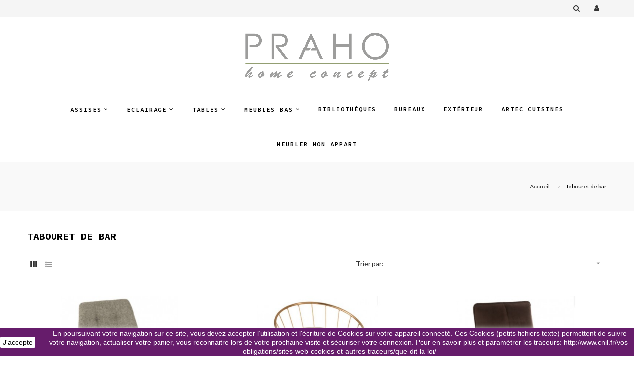

--- FILE ---
content_type: text/html; charset=utf-8
request_url: https://praho.com/36-tabouret-de-bar
body_size: 13808
content:
<!doctype html>
<html lang="fr"  class="default" >

  <head>
    
      
  <meta charset="utf-8">


  <meta http-equiv="x-ua-compatible" content="ie=edge">



  <title>Tabouret de bar </title>
  <meta name="description" content="">
  <meta name="keywords" content="">
        <link rel="canonical" href="https://praho.com/36-tabouret-de-bar">
    
                  <link rel="alternate" href="https://praho.com/36-tabouret-de-bar" hreflang="fr">
        



  <meta name="viewport" content="width=device-width, initial-scale=1">



  <link rel="icon" type="image/vnd.microsoft.icon" href="/img/favicon.ico?1757515247">
  <link rel="shortcut icon" type="image/x-icon" href="/img/favicon.ico?1757515247">


  

    <link rel="stylesheet" href="https://praho.com/themes/at_homedecor/assets/cache/theme-1b93a971.css" type="text/css" media="all">



    


  

  <script type="text/javascript">
        var LEO_COOKIE_THEME = "AT_HOMEDECOR_PANEL_CONFIG";
        var add_cart_error = "An error occurred while processing your request. Please try again";
        var buttonwishlist_title_add = "Liste de souhaits";
        var buttonwishlist_title_remove = "Supprimer du panier";
        var cancel_rating_txt = "Cancel Rating";
        var disable_review_form_txt = "existe pas un crit\u00e8re d'\u00e9valuation pour ce produit ou cette langue";
        var enable_flycart_effect = 0;
        var enable_notification = 1;
        var isLogged = false;
        var leo_push = 0;
        var leo_token = "a2fc53369de58d6180f3b698b5b698bd";
        var lf_is_gen_rtl = false;
        var lql_ajax_url = "https:\/\/praho.com\/module\/leoquicklogin\/leocustomer";
        var lql_is_gen_rtl = false;
        var lql_module_dir = "\/modules\/leoquicklogin\/";
        var lql_myaccount_url = "https:\/\/praho.com\/mon-compte";
        var lql_redirect = "0";
        var prestashop = {"cart":{"products":[],"totals":{"total":{"type":"total","label":"Total","amount":0,"value":"0,00\u00a0\u20ac"},"total_including_tax":{"type":"total","label":"Total TTC","amount":0,"value":"0,00\u00a0\u20ac"},"total_excluding_tax":{"type":"total","label":"Total HT :","amount":0,"value":"0,00\u00a0\u20ac"}},"subtotals":{"products":{"type":"products","label":"Sous-total","amount":0,"value":"0,00\u00a0\u20ac"},"discounts":null,"shipping":{"type":"shipping","label":"Livraison","amount":0,"value":"gratuit"},"tax":{"type":"tax","label":"Taxes incluses","amount":0,"value":"0,00\u00a0\u20ac"}},"products_count":0,"summary_string":"0 articles","vouchers":{"allowed":0,"added":[]},"discounts":[],"minimalPurchase":0,"minimalPurchaseRequired":""},"currency":{"name":"euro","iso_code":"EUR","iso_code_num":"978","sign":"\u20ac"},"customer":{"lastname":null,"firstname":null,"email":null,"birthday":null,"newsletter":null,"newsletter_date_add":null,"optin":null,"website":null,"company":null,"siret":null,"ape":null,"is_logged":false,"gender":{"type":null,"name":null},"addresses":[]},"language":{"name":"Fran\u00e7ais (French)","iso_code":"fr","locale":"fr-FR","language_code":"fr","is_rtl":"0","date_format_lite":"d\/m\/Y","date_format_full":"d\/m\/Y H:i:s","id":1},"page":{"title":"","canonical":"https:\/\/praho.com\/36-tabouret-de-bar","meta":{"title":"Tabouret de bar ","description":"","keywords":"","robots":"index"},"page_name":"category","body_classes":{"lang-fr":true,"lang-rtl":false,"country-FR":true,"currency-EUR":true,"layout-full-width":true,"page-category":true,"tax-display-enabled":true,"category-id-36":true,"category-Tabouret de bar ":true,"category-id-parent-2":true,"category-depth-level-2":true},"admin_notifications":[]},"shop":{"name":"PRAHO","logo":"\/img\/praho-logo-1757515247.jpg","stores_icon":"\/img\/logo_stores.png","favicon":"\/img\/favicon.ico"},"urls":{"base_url":"https:\/\/praho.com\/","current_url":"https:\/\/praho.com\/36-tabouret-de-bar","shop_domain_url":"https:\/\/praho.com","img_ps_url":"https:\/\/praho.com\/img\/","img_cat_url":"https:\/\/praho.com\/img\/c\/","img_lang_url":"https:\/\/praho.com\/img\/l\/","img_prod_url":"https:\/\/praho.com\/img\/p\/","img_manu_url":"https:\/\/praho.com\/img\/m\/","img_sup_url":"https:\/\/praho.com\/img\/su\/","img_ship_url":"https:\/\/praho.com\/img\/s\/","img_store_url":"https:\/\/praho.com\/img\/st\/","img_col_url":"https:\/\/praho.com\/img\/co\/","img_url":"https:\/\/praho.com\/themes\/at_homedecor\/assets\/img\/","css_url":"https:\/\/praho.com\/themes\/at_homedecor\/assets\/css\/","js_url":"https:\/\/praho.com\/themes\/at_homedecor\/assets\/js\/","pic_url":"https:\/\/praho.com\/upload\/","pages":{"address":"https:\/\/praho.com\/adresse","addresses":"https:\/\/praho.com\/adresses","authentication":"https:\/\/praho.com\/connexion","cart":"https:\/\/praho.com\/panier","category":"https:\/\/praho.com\/index.php?controller=category","cms":"https:\/\/praho.com\/index.php?controller=cms","contact":"https:\/\/praho.com\/contact-praho-boutique-decoration-design-lyon","discount":"https:\/\/praho.com\/reduction","guest_tracking":"https:\/\/praho.com\/suivi-commande-invite","history":"https:\/\/praho.com\/historique-commandes","identity":"https:\/\/praho.com\/identite","index":"https:\/\/praho.com\/","my_account":"https:\/\/praho.com\/mon-compte","order_confirmation":"https:\/\/praho.com\/confirmation-commande","order_detail":"https:\/\/praho.com\/index.php?controller=order-detail","order_follow":"https:\/\/praho.com\/suivi-commande","order":"https:\/\/praho.com\/commande","order_return":"https:\/\/praho.com\/index.php?controller=order-return","order_slip":"https:\/\/praho.com\/avoirs","pagenotfound":"https:\/\/praho.com\/page-introuvable","password":"https:\/\/praho.com\/recuperation-mot-de-passe","pdf_invoice":"https:\/\/praho.com\/index.php?controller=pdf-invoice","pdf_order_return":"https:\/\/praho.com\/index.php?controller=pdf-order-return","pdf_order_slip":"https:\/\/praho.com\/index.php?controller=pdf-order-slip","prices_drop":"https:\/\/praho.com\/promotions","product":"https:\/\/praho.com\/index.php?controller=product","search":"https:\/\/praho.com\/recherche","sitemap":"https:\/\/praho.com\/sitemap","stores":"https:\/\/praho.com\/magasins","supplier":"https:\/\/praho.com\/fournisseur","register":"https:\/\/praho.com\/connexion?create_account=1","order_login":"https:\/\/praho.com\/commande?login=1"},"alternative_langs":{"fr":"https:\/\/praho.com\/36-tabouret-de-bar"},"theme_assets":"\/themes\/at_homedecor\/assets\/","actions":{"logout":"https:\/\/praho.com\/?mylogout="},"no_picture_image":{"bySize":{"small_default":{"url":"https:\/\/praho.com\/img\/p\/fr-default-small_default.jpg","width":100,"height":100},"cart_default":{"url":"https:\/\/praho.com\/img\/p\/fr-default-cart_default.jpg","width":125,"height":125},"medium_default":{"url":"https:\/\/praho.com\/img\/p\/fr-default-medium_default.jpg","width":400,"height":400},"home_default":{"url":"https:\/\/praho.com\/img\/p\/fr-default-home_default.jpg","width":500,"height":500},"large_default":{"url":"https:\/\/praho.com\/img\/p\/fr-default-large_default.jpg","width":750,"height":750}},"small":{"url":"https:\/\/praho.com\/img\/p\/fr-default-small_default.jpg","width":100,"height":100},"medium":{"url":"https:\/\/praho.com\/img\/p\/fr-default-medium_default.jpg","width":400,"height":400},"large":{"url":"https:\/\/praho.com\/img\/p\/fr-default-large_default.jpg","width":750,"height":750},"legend":""}},"configuration":{"display_taxes_label":true,"is_catalog":true,"show_prices":true,"opt_in":{"partner":false},"quantity_discount":{"type":"discount","label":"Remise"},"voucher_enabled":0,"return_enabled":0},"field_required":[],"breadcrumb":{"links":[{"title":"Accueil","url":"https:\/\/praho.com\/"},{"title":"Tabouret de bar ","url":"https:\/\/praho.com\/36-tabouret-de-bar"}],"count":2},"link":{"protocol_link":"https:\/\/","protocol_content":"https:\/\/"},"time":1769766834,"static_token":"a2fc53369de58d6180f3b698b5b698bd","token":"f70e62640940f6946003101a85042c2c"};
        var psemailsubscription_subscription = "https:\/\/praho.com\/module\/ps_emailsubscription\/subscription";
        var psr_icon_color = "#F19D76";
        var review_error = "An error occurred while processing your request. Please try again";
        var show_popup = 1;
        var type_flycart_effect = "fade";
        var wishlist_add = "Le produit a \u00e9t\u00e9 ajout\u00e9 \u00e0 votre liste";
        var wishlist_cancel_txt = "Annuler";
        var wishlist_confirm_del_txt = "Supprimer l'\u00e9l\u00e9ment s\u00e9lectionn\u00e9?";
        var wishlist_del_default_txt = "Impossible de supprimer par d\u00e9faut liste";
        var wishlist_email_txt = "E-mail";
        var wishlist_loggin_required = "Vous devez \u00eatre connect\u00e9 pour g\u00e9rer votre liste";
        var wishlist_ok_txt = "D'accord";
        var wishlist_quantity_required = "Vous devez saisir une quantit\u00e9";
        var wishlist_remove = "Le produit a \u00e9t\u00e9 retir\u00e9 de votre liste";
        var wishlist_reset_txt = "R\u00e9initialiser";
        var wishlist_send_txt = "Envoyer";
        var wishlist_send_wishlist_txt = "Envoyer liste";
        var wishlist_url = "https:\/\/praho.com\/module\/leofeature\/mywishlist";
        var wishlist_viewwishlist = "Voir votre liste";
      </script>
<script type="text/javascript">
	var choosefile_text = "Choisir le fichier";
	var turnoff_popup_text = "Ne pas afficher ce popup à nouveau";
	
	var size_item_quickview = 82;
	var style_scroll_quickview = 'vertical';
	
	var size_item_page = 113;
	var style_scroll_page = 'horizontal';
	
	var size_item_quickview_attr = 101;	
	var style_scroll_quickview_attr = 'vertical';
	
	var size_item_popup = 160;
	var style_scroll_popup = 'vertical';
</script>


  <!-- @file modules\appagebuilder\views\templates\hook\header -->

<script>
    /**
     * List functions will run when document.ready()
     */
    var ap_list_functions = [];
    /**
     * List functions will run when window.load()
     */
    var ap_list_functions_loaded = [];

    /**
     * List functions will run when document.ready() for theme
     */
    
    var products_list_functions = [];
</script>


<script type='text/javascript'>
    var leoOption = {
        category_qty:1,
        product_list_image:1,
        product_one_img:1,
        productCdown: 1,
        productColor: 0,
        homeWidth: 500,
        homeheight: 500,
	}

    ap_list_functions.push(function(){
        if (typeof $.LeoCustomAjax !== "undefined" && $.isFunction($.LeoCustomAjax)) {
            var leoCustomAjax = new $.LeoCustomAjax();
            leoCustomAjax.processAjax();
        }
    });
</script>
<script type="text/javascript">
	
	var FancyboxI18nClose = "Fermer";
	var FancyboxI18nNext = "Prochain";
	var FancyboxI18nPrev = "précédent";
	var current_link = "http://praho.com/";		
	var currentURL = window.location;
	currentURL = String(currentURL);
	currentURL = currentURL.replace("https://","").replace("http://","").replace("www.","").replace( /#\w*/, "" );
	current_link = current_link.replace("https://","").replace("http://","").replace("www.","");
	var text_warning_select_txt = "S'il vous plaît sélectionner un pour supprimer?";
	var text_confirm_remove_txt = "Etes-vous sûr de retirer de pied de page?";
	var close_bt_txt = "Fermer";
	var list_menu = [];
	var list_menu_tmp = {};
	var list_tab = [];
	var isHomeMenu = 0;
	
</script>  <script async src="https://www.googletagmanager.com/gtag/js?id=G-02P331S97J"></script>
  <script>
    window.dataLayer = window.dataLayer || [];
    function gtag(){dataLayer.push(arguments);}
    gtag('js', new Date());
    gtag(
      'config',
      'G-02P331S97J',
      {
        'debug_mode':false
        , 'anonymize_ip': true                      }
    );
  </script>

 <script type="text/javascript">
          document.addEventListener('DOMContentLoaded', function() {
        $('article[data-id-product="269"] a.quick-view').on(
                "click",
                function() {
                    gtag("event", "select_item", {"send_to":"G-02P331S97J","items":{"item_id":269,"item_name":"Bibliothèque Arundel","quantity":1,"price":349,"currency":"EUR","index":0,"item_brand":"","item_category":"accueil","item_list_id":"category","item_variant":""}})
                });$('article[data-id-product="333"] a.quick-view').on(
                "click",
                function() {
                    gtag("event", "select_item", {"send_to":"G-02P331S97J","items":{"item_id":333,"item_name":"Table de chevet Balia","quantity":1,"price":219,"currency":"EUR","index":1,"item_brand":"","item_category":"accueil","item_list_id":"category","item_variant":""}})
                });$('article[data-id-product="340"] a.quick-view').on(
                "click",
                function() {
                    gtag("event", "select_item", {"send_to":"G-02P331S97J","items":{"item_id":340,"item_name":"Table de repas extensible Atminda","quantity":1,"price":1420,"currency":"EUR","index":2,"item_brand":"","item_category":"accueil","item_list_id":"category","item_variant":""}})
                });$('article[data-id-product="904"] a.quick-view').on(
                "click",
                function() {
                    gtag("event", "select_item", {"send_to":"G-02P331S97J","items":{"item_id":904,"item_name":"Meuble TV Uxia","quantity":1,"price":739,"currency":"EUR","index":3,"item_brand":"","item_category":"accueil","item_list_id":"category","item_variant":""}})
                });$('article[data-id-product="905"] a.quick-view').on(
                "click",
                function() {
                    gtag("event", "select_item", {"send_to":"G-02P331S97J","items":{"item_id":905,"item_name":"Suspension Mahala","quantity":1,"price":159,"currency":"EUR","index":4,"item_brand":"","item_category":"accueil","item_list_id":"category","item_variant":""}})
                });$('article[data-id-product="907"] a.quick-view').on(
                "click",
                function() {
                    gtag("event", "select_item", {"send_to":"G-02P331S97J","items":{"item_id":907,"item_name":"Console Alaia","quantity":1,"price":315,"currency":"EUR","index":5,"item_brand":"","item_category":"accueil","item_list_id":"category","item_variant":""}})
                });$('article[data-id-product="908"] a.quick-view').on(
                "click",
                function() {
                    gtag("event", "select_item", {"send_to":"G-02P331S97J","items":{"item_id":908,"item_name":"Table basse Alaia","quantity":1,"price":369,"currency":"EUR","index":6,"item_brand":"","item_category":"accueil","item_list_id":"category","item_variant":""}})
                });$('article[data-id-product="909"] a.quick-view').on(
                "click",
                function() {
                    gtag("event", "select_item", {"send_to":"G-02P331S97J","items":{"item_id":909,"item_name":"Table basse winston","quantity":1,"price":239,"currency":"EUR","index":7,"item_brand":"","item_category":"accueil","item_list_id":"category","item_variant":""}})
                });
      });
    </script>




    
  </head>

  <body id="category" class="lang-fr country-fr currency-eur layout-full-width page-category tax-display-enabled category-id-36 category-tabouret-de-bar- category-id-parent-2 category-depth-level-2 fullwidth">

    
      
    

    <main id="page">
      
              
      <header id="header">
        <div class="header-container">
          
             <script

id="partoo-messaging-widget"

type="module"

src="https://cdn.partoo.co/widget/prod/latest.js"

data-token="5b2c025d-8038-4278-81b5-9e733e40217d"

data-icon="message_logo_icon"

data-color="#0085f2"

data-policy-url="https://app.partoo.co/privacy/messaging/b489f883-c604-4477-a9fc-4e70738f69a2?lang=fr"

data-country="FR"

></script>


  <div class="header-banner">
          <div class="container">
              <div class="inner"></div>
          </div>
        </div>



  <nav class="header-nav">
    <div class="topnav">
              <div class="inner"></div>
          </div>
    <div class="bottomnav">
              <div class="inner"><!-- @file modules\appagebuilder\views\templates\hook\ApRow -->
<div class="wrapper" style="background: #f5f5f5 no-repeat"     >
	                     <div class="container">
    <div        class="row box-navh2 ApRow  has-bg bg-fullwidth-container"
	                        style=""        >
                                            <!-- @file modules\appagebuilder\views\templates\hook\ApColumn -->
<div    class="col-xl-12 col-lg-12 col-md-12 col-sm-12 col-xs-12 col-sp-12 col-info position-static ApColumn "
	    >
                    <!-- @file modules\appagebuilder\views\templates\hook\ApModule -->
<!-- @file modules\appagebuilder\views\templates\hook\ApModule -->
<!-- @file modules\appagebuilder\views\templates\hook\ApModule -->
<!-- @file modules\appagebuilder\views\templates\hook\ApModule -->
<div class="userinfo-selector dropdown js-dropdown popup-over">
  <a href="javascript:void(0)" data-toggle="dropdown" class="popup-title" title="Compte">
    <i class="fa fa-user"></i>
    <span class="block">
      Compte
    </span>
 </a>
  <ul class="popup-content dropdown-menu user-info">
          <li>
        <a
          class="signin leo-quicklogin"
          data-enable-sociallogin="enable"
          data-type="popup"
          data-layout="login"
          href="javascript:void(0)"
          title="Connectez-vous à votre compte client"
          rel="nofollow"
        >
          <i class="fa fa-sign-in"></i>
          <span>Se connecter</span>
        </a>
      </li>
    
    <li>
      <a
        class="myacount"
        href="https://praho.com/mon-compte"
        title="Mon compte"
        rel="nofollow"
      >
        <i class="fa fa-user"></i>
        <span>Mon compte</span>
      </a>
    </li>
	
	  <li>
      <a
        class="ap-btn-wishlist"
        href="//praho.com/module/leofeature/mywishlist"
        title="Liste de souhaits"
        rel="nofollow"
      >
        <i class="fa fa-heart"></i>
        <span>Liste de souhaits</span>
		(<span class="ap-total-wishlist ap-total"></span>)
      </a>
    </li>
	
  </ul>
</div><!-- @file modules\appagebuilder\views\templates\hook\ApModule -->
<!-- Block search module TOP -->
<div id="search_widget" class="search-widget js-dropdown popup-over" data-search-controller-url="//praho.com/recherche"> 
	<a href="javascript:void(0)" data-toggle="dropdown" class="popup-title">
    	<i class="fa fa-search"></i>
    	<span class="block">
    	Chercher
    	</span>
	</a>
	<form method="get" action="//praho.com/recherche" class="popup-content dropdown-menu" id="search_form">
		<div class="search-inner">
			<input type="hidden" name="controller" value="search">
			<input type="text" name="s" value="" placeholder="Chercher" aria-label="Chercher">
			<button type="submit">
				<i class="fa fa-search"></i>
			</button>
		</div>
	</form>
</div>
<!-- /Block search module TOP -->

    </div>            </div>
</div>
</div>
    </div>
          </div>
  </nav>



  <div class="header-top">
          <div class="inner"><!-- @file modules\appagebuilder\views\templates\hook\ApRow -->
<div class="wrapper"      >
	 <div class="container">
    <div        class="row box-toph2 ApRow  has-bg bg-boxed"
	        data-bg=" no-repeat"                style="background: no-repeat;"        >
                                            <!-- @file modules\appagebuilder\views\templates\hook\ApColumn -->
<div    class="col-xl-12 col-lg-12 col-md-12 col-sm-12 col-xs-12 col-sp-12 col-logo ApColumn "
	    >
                    <!-- @file modules\appagebuilder\views\templates\hook\ApGenCode -->

	<div class="h-logo">    <a href="https://praho.com/">        <img class="img-fluid" src="/img/praho-logo-1757515247.jpg" alt="PRAHO">    </a></div>

    </div><!-- @file modules\appagebuilder\views\templates\hook\ApColumn -->
<div    class="col-xl-12 col-lg-12 col-md-12 col-sm-12 col-xs-12 col-sp-12 col-menu ApColumn "
	    >
                    <!-- @file modules\appagebuilder\views\templates\hook\ApSlideShow -->
<div id="memgamenu-form_9184166521380958" class="ApMegamenu">
				<nav data-megamenu-id="9184166521380958" class="leo-megamenu cavas_menu navbar navbar-default enable-canvas " role="navigation">
			<!-- Brand and toggle get grouped for better mobile display -->
			<div class="navbar-header">
				<button type="button" class="navbar-toggler hidden-lg-up" data-toggle="collapse" data-target=".megamenu-off-canvas-9184166521380958">
					<span class="sr-only">Basculer la navigation</span>
					&#9776;
					<!--
					<span class="icon-bar"></span>
					<span class="icon-bar"></span>
					<span class="icon-bar"></span>
					-->
				</button>
			</div>
			<!-- Collect the nav links, forms, and other content for toggling -->
						<div class="leo-top-menu collapse navbar-toggleable-md megamenu-off-canvas megamenu-off-canvas-9184166521380958"><ul class="nav navbar-nav megamenu horizontal"><li class="nav-item parent dropdown    " ><a class="nav-link dropdown-toggle has-category" data-toggle="dropdown" href="https://praho.com/13-chaises" target="_self"><span class="menu-title">Assises</span></a><b class="caret"></b><div class="dropdown-menu level1"  ><div class="dropdown-menu-inner"><div class="row"><div class="col-sm-12 mega-col" data-colwidth="12" data-type="menu" ><div class="inner"><ul><li class="nav-item   " ><a class="nav-link" href="https://praho.com/10-canapes" target="_self"><span class="menu-title">Canapés</span></a></li><li class="nav-item   " ><a class="nav-link" href="https://praho.com/13-chaises" target="_self"><span class="menu-title">Chaises</span></a></li><li class="nav-item   " ><a class="nav-link" href="https://praho.com/15-fauteils" target="_self"><span class="menu-title">Fauteuils</span></a></li><li class="nav-item   " ><a class="nav-link" href="https://praho.com/36-tabouret-bar" target="_self"><span class="menu-title">Tabouret de bar </span></a></li></ul></div></div></div></div></div></li><li class="nav-item parent dropdown    " ><a class="nav-link dropdown-toggle has-category" data-toggle="dropdown" href="https://praho.com/17-lampadaires" target="_self"><span class="menu-title">Eclairage</span></a><b class="caret"></b><div class="dropdown-menu level1"  ><div class="dropdown-menu-inner"><div class="row"><div class="col-sm-12 mega-col" data-colwidth="12" data-type="menu" ><div class="inner"><ul><li class="nav-item   " ><a class="nav-link" href="https://praho.com/21-suspensions" target="_self"><span class="menu-title">Suspensions</span></a></li><li class="nav-item   " ><a class="nav-link" href="https://praho.com/17-lampadaires" target="_self"><span class="menu-title">Lampadaires</span></a></li></ul></div></div></div></div></div></li><li class="nav-item parent dropdown    " ><a class="nav-link dropdown-toggle has-category" data-toggle="dropdown" href="https://praho.com/30-tables" target="_self"><span class="menu-title">Tables</span></a><b class="caret"></b><div class="dropdown-menu level1"  ><div class="dropdown-menu-inner"><div class="row"><div class="col-sm-12 mega-col" data-colwidth="12" data-type="menu" ><div class="inner"><ul><li class="nav-item   " ><a class="nav-link" href="https://praho.com/11-tables-salle-manger" target="_self"><span class="menu-title">Tables de salle à manger</span></a></li><li class="nav-item   " ><a class="nav-link" href="https://praho.com/29-tables-basses" target="_self"><span class="menu-title">Tables basses</span></a></li><li class="nav-item   " ><a class="nav-link" href="http://praho.com/31-table-de-chevet" target="_self"><span class="menu-title">Tables de chevet</span></a></li></ul></div></div></div></div></div></li><li class="nav-item parent dropdown    " ><a class="nav-link dropdown-toggle has-category" data-toggle="dropdown" href="https://praho.com/14-consoles" target="_self"><span class="menu-title">Meubles bas</span></a><b class="caret"></b><div class="dropdown-menu level1"  ><div class="dropdown-menu-inner"><div class="row"><div class="col-sm-12 mega-col" data-colwidth="12" data-type="menu" ><div class="inner"><ul><li class="nav-item   " ><a class="nav-link" href="https://praho.com/14-consoles" target="_self"><span class="menu-title">Consoles</span></a></li><li class="nav-item   " ><a class="nav-link" href="https://praho.com/12-buffets" target="_self"><span class="menu-title">Buffets</span></a></li><li class="nav-item   " ><a class="nav-link" href="https://praho.com/16-commodes" target="_self"><span class="menu-title">Commodes</span></a></li><li class="nav-item   " ><a class="nav-link" href="https://praho.com/18-meubles-tv" target="_self"><span class="menu-title">Meubles TV</span></a></li></ul></div></div></div></div></div></li><li class="nav-item   " ><a href="https://praho.com/19-bibliotheques" target="_self" class="nav-link has-category"><span class="menu-title">Bibliothèques</span></a></li><li class="nav-item   " ><a href="https://praho.com/20-bureaux" target="_self" class="nav-link has-category"><span class="menu-title">Bureaux</span></a></li><li class="nav-item   " ><a href="https://praho.com/27-exterieur-et-jardin" target="_self" class="nav-link has-category"><span class="menu-title">Extérieur</span></a></li><li class="nav-item   " ><a href="https://artec-cuisines.com" target="_blank" class="nav-link has-category"><span class="menu-title">Artec Cuisines</span></a></li><li class="nav-item   " ><a href="https://meubler-mon-appartement.fr" target="_blank" class="nav-link has-category"><span class="menu-title">Meubler mon appart</span></a></li></ul></div>
	</nav>
	<script type="text/javascript">
	// <![CDATA[				
			// var type="horizontal";
			// checkActiveLink();
			// checkTarget();
			list_menu_tmp.id = 9184166521380958;
			list_menu_tmp.type = 'horizontal';
	// ]]>
	
									
				// offCanvas();
				// var show_cavas = 1;
				// console.log('testaaa');
				// console.log(show_cavas);
				list_menu_tmp.show_cavas =1;
			
		
				
		list_menu_tmp.list_tab = list_tab;
		list_menu.push(list_menu_tmp);
		list_menu_tmp = {};	
		list_tab = {};
		
	</script>
	</div>

    </div>            </div>
</div>
</div>
    </div>
          </div>
  
          
        </div>
      </header>
      
        
<aside id="notifications">
  <div class="container">
    
    
    
      </div>
</aside>
      
      <section id="wrapper">
       
              <div class="container">
                
            <nav data-depth="2" class="breadcrumb hidden-sm-down">
  <ol itemscope itemtype="http://schema.org/BreadcrumbList">
    
              
          <li itemprop="itemListElement" itemscope itemtype="http://schema.org/ListItem">
            <a itemprop="item" href="https://praho.com/">
              <span itemprop="name">Accueil</span>
            </a>
            <meta itemprop="position" content="1">
          </li>
        
              
          <li itemprop="itemListElement" itemscope itemtype="http://schema.org/ListItem">
            <a itemprop="item" href="https://praho.com/36-tabouret-de-bar">
              <span itemprop="name">Tabouret de bar </span>
            </a>
            <meta itemprop="position" content="2">
          </li>
        
          
  </ol>
</nav>
          
          <div class="row">
            

            
  <div id="content-wrapper" class="col-lg-12 col-xs-12">
    
    
  <section id="main">

    
  <div class="block-category">
    <h1 class="h1">Tabouret de bar </h1>      
          </div>
  

    <section id="products">
      
        <div id="">
          
            
<div id="js-product-list-top" class="products-selection">
  <div class="row">
    <div class="col-lg-6 col-md-3 hidden-sm-down total-products">     
      
        <div class="display">
          <div id="grid" class="leo_grid selected"><a rel="nofollow" href="#" title="La grille"><i class="fa fa-th"></i></a></div>
          <div id="list" class="leo_list "><a rel="nofollow" href="#" title="Liste"><i class="fa fa-list-ul"></i></a></div>
        </div>
      
            	<p>Il y a 11 des produits.</p>
          </div>
    <div class="col-lg-6 col-md-9">
      <div class="row sort-by-row">
        
          <span class="col-sm-3 col-md-3 hidden-sm-down sort-by">Trier par:</span>
<div class="col-sm-12 col-xs-12 col-md-9 products-sort-order dropdown">
  <button
    class="btn-unstyle select-title"
    rel="nofollow"
    data-toggle="dropdown"
    aria-haspopup="true"
    aria-expanded="false">
        <i class="material-icons float-xs-right">&#xE5C5;</i>
  </button>
  <div class="dropdown-menu">
          <a
        rel="nofollow"
        href="https://praho.com/36-tabouret-de-bar?order=product.sales.desc"
        class="select-list js-search-link"
      >
        Best sellers
      </a>
          <a
        rel="nofollow"
        href="https://praho.com/36-tabouret-de-bar?order=product.position.asc"
        class="select-list js-search-link"
      >
        Pertinence
      </a>
          <a
        rel="nofollow"
        href="https://praho.com/36-tabouret-de-bar?order=product.name.asc"
        class="select-list js-search-link"
      >
        Nom, A à Z
      </a>
          <a
        rel="nofollow"
        href="https://praho.com/36-tabouret-de-bar?order=product.name.desc"
        class="select-list js-search-link"
      >
        Nom, Z à A
      </a>
          <a
        rel="nofollow"
        href="https://praho.com/36-tabouret-de-bar?order=product.price.asc"
        class="select-list js-search-link"
      >
        Prix, croissant
      </a>
          <a
        rel="nofollow"
        href="https://praho.com/36-tabouret-de-bar?order=product.price.desc"
        class="select-list js-search-link"
      >
        Prix, décroissant
      </a>
      </div>
</div>
        

              </div>
    </div>
    <div class="col-sm-12 hidden-md-up text-sm-center showing">
      Affichage 1-11 de 11 article(s)
    </div>
  </div>
</div>
          
        </div>

        
          <div id="" class="hidden-sm-down">
            <section id="js-active-search-filters" class="hide">
  
    <p class="h6 hidden-xs-up">Filtres actifs</p>
  

  </section>

          </div>
        

        <div id="">
          
            <div id="js-product-list">
  <div class="products">  
        

    
                    


<!-- Products list -->


<div  class="product_list grid  plist-default ">
    <div class="row">
                    
            
            
                                       
            <div class="ajax_block_product col-sp-12 col-xs-6 col-sm-6 col-md-6 col-lg-4 col-xl-4
                 first-in-line                                 first-item-of-tablet-line                 first-item-of-mobile-line                                ">
                
                                                                                                <article class="product-miniature js-product-miniature" data-id-product="1079" data-id-product-attribute="0" itemscope itemtype="http://schema.org/Product">
  <div class="thumbnail-container">
    <div class="product-image">
<!-- @file modules\appagebuilder\views\templates\front\products\file_tpl -->

	<div class="leo-more-info" data-idproduct="1079"></div>
<a href="https://praho.com/accueil/1079-chaise-de-bar-stephane.html" class="thumbnail product-thumbnail">
  <img
    class="img-fluid"
	src = "https://praho.com/2108-home_default/chaise-de-bar-stephane.jpg"
	alt = ""
	data-full-size-image-url = "https://praho.com/2108-large_default/chaise-de-bar-stephane.jpg"
  >
</a> 



<!-- @file modules\appagebuilder\views\templates\front\products\file_tpl -->

<ul class="product-flags">
  </ul>

<div class="functional-buttons clearfix">
<!-- @file modules\appagebuilder\views\templates\front\products\file_tpl -->
<div class="quickview no-variants hidden-sm-down">
<a
  href="#"
  class="quick-view"
  data-link-action="quickview"
>
	<span class="leo-quickview-bt-loading cssload-speeding-wheel"></span>
	<span class="leo-quickview-bt-content">
		<i class="material-icons search">&#xE8B6;</i>
		<span>Quick view</span>
	</span>
</a>
</div>
</div></div>
    <div class="product-meta"><div class="p-name">
<!-- @file modules\appagebuilder\views\templates\front\products\file_tpl -->

  <h4 class="h3 product-title" itemprop="name"><a href="https://praho.com/accueil/1079-chaise-de-bar-stephane.html">Chaise De Bar Stephane</a></h4>


<!-- @file modules\appagebuilder\views\templates\front\products\file_tpl -->
<div class="wishlist">
			<a class="leo-wishlist-button btn-product btn-primary btn" href="javascript:void(0)" data-id-wishlist="" data-id-product="1079" data-id-product-attribute="0" title="Liste de souhaits">
			<span class="leo-wishlist-bt-loading cssload-speeding-wheel"></span>
			<span class="leo-wishlist-bt-content">
				<i class="icon-btn-product icon-wishlist material-icons">&#xE87D;</i>
				<span class="name-btn-product">Liste de souhaits</span>
			</span>
		</a>
	</div>
</div><div class="p-price">
<!-- @file modules\appagebuilder\views\templates\front\products\file_tpl -->


<!-- @file modules\appagebuilder\views\templates\front\products\file_tpl -->

      <div class="product-price-and-shipping ">
      
      
      
      <span class="sr-only">Prix</span>
      <span class="price" itemprop="offers" itemscope itemtype="http://schema.org/Offer">
        <span itemprop="priceCurrency" content="EUR"></span><span itemprop="price" content="169">169,00 €</span>
      </span>

      

      
    </div>
  
</div>

  <div class="product-description-short" itemprop="description"></div>
</div>
  </div>
</article>

                                                            
            </div>
                    
            
            
                                       
            <div class="ajax_block_product col-sp-12 col-xs-6 col-sm-6 col-md-6 col-lg-4 col-xl-4
                                                 last-item-of-tablet-line
                                 last-item-of-mobile-line
                                                ">
                
                                                                                                <article class="product-miniature js-product-miniature" data-id-product="1077" data-id-product-attribute="0" itemscope itemtype="http://schema.org/Product">
  <div class="thumbnail-container">
    <div class="product-image">
<!-- @file modules\appagebuilder\views\templates\front\products\file_tpl -->

	<div class="leo-more-info" data-idproduct="1077"></div>
<a href="https://praho.com/accueil/1077-chaise-de-bar-ronda.html" class="thumbnail product-thumbnail">
  <img
    class="img-fluid"
	src = "https://praho.com/2106-home_default/chaise-de-bar-ronda.jpg"
	alt = ""
	data-full-size-image-url = "https://praho.com/2106-large_default/chaise-de-bar-ronda.jpg"
  >
</a> 



<!-- @file modules\appagebuilder\views\templates\front\products\file_tpl -->

<ul class="product-flags">
  </ul>

<div class="functional-buttons clearfix">
<!-- @file modules\appagebuilder\views\templates\front\products\file_tpl -->
<div class="quickview no-variants hidden-sm-down">
<a
  href="#"
  class="quick-view"
  data-link-action="quickview"
>
	<span class="leo-quickview-bt-loading cssload-speeding-wheel"></span>
	<span class="leo-quickview-bt-content">
		<i class="material-icons search">&#xE8B6;</i>
		<span>Quick view</span>
	</span>
</a>
</div>
</div></div>
    <div class="product-meta"><div class="p-name">
<!-- @file modules\appagebuilder\views\templates\front\products\file_tpl -->

  <h4 class="h3 product-title" itemprop="name"><a href="https://praho.com/accueil/1077-chaise-de-bar-ronda.html">Chaise De Bar Ronda</a></h4>


<!-- @file modules\appagebuilder\views\templates\front\products\file_tpl -->
<div class="wishlist">
			<a class="leo-wishlist-button btn-product btn-primary btn" href="javascript:void(0)" data-id-wishlist="" data-id-product="1077" data-id-product-attribute="0" title="Liste de souhaits">
			<span class="leo-wishlist-bt-loading cssload-speeding-wheel"></span>
			<span class="leo-wishlist-bt-content">
				<i class="icon-btn-product icon-wishlist material-icons">&#xE87D;</i>
				<span class="name-btn-product">Liste de souhaits</span>
			</span>
		</a>
	</div>
</div><div class="p-price">
<!-- @file modules\appagebuilder\views\templates\front\products\file_tpl -->


<!-- @file modules\appagebuilder\views\templates\front\products\file_tpl -->

      <div class="product-price-and-shipping ">
      
      
      
      <span class="sr-only">Prix</span>
      <span class="price" itemprop="offers" itemscope itemtype="http://schema.org/Offer">
        <span itemprop="priceCurrency" content="EUR"></span><span itemprop="price" content="330">330,00 €</span>
      </span>

      

      
    </div>
  
</div>

  <div class="product-description-short" itemprop="description"></div>
</div>
  </div>
</article>

                                                            
            </div>
                    
            
            
                                       
            <div class="ajax_block_product col-sp-12 col-xs-6 col-sm-6 col-md-6 col-lg-4 col-xl-4
                 last-in-line
                                                 first-item-of-tablet-line                 first-item-of-mobile-line                                ">
                
                                                                                                <article class="product-miniature js-product-miniature" data-id-product="1076" data-id-product-attribute="0" itemscope itemtype="http://schema.org/Product">
  <div class="thumbnail-container">
    <div class="product-image">
<!-- @file modules\appagebuilder\views\templates\front\products\file_tpl -->

	<div class="leo-more-info" data-idproduct="1076"></div>
<a href="https://praho.com/accueil/1076-chaise-de-bar-pierre-.html" class="thumbnail product-thumbnail">
  <img
    class="img-fluid"
	src = "https://praho.com/2101-home_default/chaise-de-bar-pierre-.jpg"
	alt = ""
	data-full-size-image-url = "https://praho.com/2101-large_default/chaise-de-bar-pierre-.jpg"
  >
</a> 



<!-- @file modules\appagebuilder\views\templates\front\products\file_tpl -->

<ul class="product-flags">
  </ul>

<div class="functional-buttons clearfix">
<!-- @file modules\appagebuilder\views\templates\front\products\file_tpl -->
<div class="quickview no-variants hidden-sm-down">
<a
  href="#"
  class="quick-view"
  data-link-action="quickview"
>
	<span class="leo-quickview-bt-loading cssload-speeding-wheel"></span>
	<span class="leo-quickview-bt-content">
		<i class="material-icons search">&#xE8B6;</i>
		<span>Quick view</span>
	</span>
</a>
</div>
</div></div>
    <div class="product-meta"><div class="p-name">
<!-- @file modules\appagebuilder\views\templates\front\products\file_tpl -->

  <h4 class="h3 product-title" itemprop="name"><a href="https://praho.com/accueil/1076-chaise-de-bar-pierre-.html">Chaise De Bar Pierre</a></h4>


<!-- @file modules\appagebuilder\views\templates\front\products\file_tpl -->
<div class="wishlist">
			<a class="leo-wishlist-button btn-product btn-primary btn" href="javascript:void(0)" data-id-wishlist="" data-id-product="1076" data-id-product-attribute="0" title="Liste de souhaits">
			<span class="leo-wishlist-bt-loading cssload-speeding-wheel"></span>
			<span class="leo-wishlist-bt-content">
				<i class="icon-btn-product icon-wishlist material-icons">&#xE87D;</i>
				<span class="name-btn-product">Liste de souhaits</span>
			</span>
		</a>
	</div>
</div><div class="p-price">
<!-- @file modules\appagebuilder\views\templates\front\products\file_tpl -->


<!-- @file modules\appagebuilder\views\templates\front\products\file_tpl -->

      <div class="product-price-and-shipping ">
      
      
      
      <span class="sr-only">Prix</span>
      <span class="price" itemprop="offers" itemscope itemtype="http://schema.org/Offer">
        <span itemprop="priceCurrency" content="EUR"></span><span itemprop="price" content="179">179,00 €</span>
      </span>

      

      
    </div>
  
</div>

  <div class="product-description-short" itemprop="description"></div>
</div>
  </div>
</article>

                                                            
            </div>
                    
            
            
                                       
            <div class="ajax_block_product col-sp-12 col-xs-6 col-sm-6 col-md-6 col-lg-4 col-xl-4
                 first-in-line                                 last-item-of-tablet-line
                                 last-item-of-mobile-line
                                                ">
                
                                                                                                <article class="product-miniature js-product-miniature" data-id-product="1023" data-id-product-attribute="0" itemscope itemtype="http://schema.org/Product">
  <div class="thumbnail-container">
    <div class="product-image">
<!-- @file modules\appagebuilder\views\templates\front\products\file_tpl -->

	<div class="leo-more-info" data-idproduct="1023"></div>
<a href="https://praho.com/accueil/1023-tabouret-nowlite.html" class="thumbnail product-thumbnail">
  <img
    class="img-fluid"
	src = "https://praho.com/1933-home_default/tabouret-nowlite.jpg"
	alt = ""
	data-full-size-image-url = "https://praho.com/1933-large_default/tabouret-nowlite.jpg"
  >
</a> 



<!-- @file modules\appagebuilder\views\templates\front\products\file_tpl -->

<ul class="product-flags">
  </ul>

<div class="functional-buttons clearfix">
<!-- @file modules\appagebuilder\views\templates\front\products\file_tpl -->
<div class="quickview no-variants hidden-sm-down">
<a
  href="#"
  class="quick-view"
  data-link-action="quickview"
>
	<span class="leo-quickview-bt-loading cssload-speeding-wheel"></span>
	<span class="leo-quickview-bt-content">
		<i class="material-icons search">&#xE8B6;</i>
		<span>Quick view</span>
	</span>
</a>
</div>
</div></div>
    <div class="product-meta"><div class="p-name">
<!-- @file modules\appagebuilder\views\templates\front\products\file_tpl -->

  <h4 class="h3 product-title" itemprop="name"><a href="https://praho.com/accueil/1023-tabouret-nowlite.html">Tabouret Nowlite</a></h4>


<!-- @file modules\appagebuilder\views\templates\front\products\file_tpl -->
<div class="wishlist">
			<a class="leo-wishlist-button btn-product btn-primary btn" href="javascript:void(0)" data-id-wishlist="" data-id-product="1023" data-id-product-attribute="0" title="Liste de souhaits">
			<span class="leo-wishlist-bt-loading cssload-speeding-wheel"></span>
			<span class="leo-wishlist-bt-content">
				<i class="icon-btn-product icon-wishlist material-icons">&#xE87D;</i>
				<span class="name-btn-product">Liste de souhaits</span>
			</span>
		</a>
	</div>
</div><div class="p-price">
<!-- @file modules\appagebuilder\views\templates\front\products\file_tpl -->


<!-- @file modules\appagebuilder\views\templates\front\products\file_tpl -->

      <div class="product-price-and-shipping ">
      
      
      
      <span class="sr-only">Prix</span>
      <span class="price" itemprop="offers" itemscope itemtype="http://schema.org/Offer">
        <span itemprop="priceCurrency" content="EUR"></span><span itemprop="price" content="99">99,00 €</span>
      </span>

      

      
    </div>
  
</div>

  <div class="product-description-short" itemprop="description"></div>
</div>
  </div>
</article>

                                                            
            </div>
                    
            
            
                                       
            <div class="ajax_block_product col-sp-12 col-xs-6 col-sm-6 col-md-6 col-lg-4 col-xl-4
                                                 first-item-of-tablet-line                 first-item-of-mobile-line                                ">
                
                                                                                                <article class="product-miniature js-product-miniature" data-id-product="1021" data-id-product-attribute="0" itemscope itemtype="http://schema.org/Product">
  <div class="thumbnail-container">
    <div class="product-image">
<!-- @file modules\appagebuilder\views\templates\front\products\file_tpl -->

	<div class="leo-more-info" data-idproduct="1021"></div>
<a href="https://praho.com/accueil/1021-tabouret-celia-bouclette-.html" class="thumbnail product-thumbnail">
  <img
    class="img-fluid"
	src = "https://praho.com/1928-home_default/tabouret-celia-bouclette-.jpg"
	alt = ""
	data-full-size-image-url = "https://praho.com/1928-large_default/tabouret-celia-bouclette-.jpg"
  >
</a> 



<!-- @file modules\appagebuilder\views\templates\front\products\file_tpl -->

<ul class="product-flags">
  </ul>

<div class="functional-buttons clearfix">
<!-- @file modules\appagebuilder\views\templates\front\products\file_tpl -->
<div class="quickview no-variants hidden-sm-down">
<a
  href="#"
  class="quick-view"
  data-link-action="quickview"
>
	<span class="leo-quickview-bt-loading cssload-speeding-wheel"></span>
	<span class="leo-quickview-bt-content">
		<i class="material-icons search">&#xE8B6;</i>
		<span>Quick view</span>
	</span>
</a>
</div>
</div></div>
    <div class="product-meta"><div class="p-name">
<!-- @file modules\appagebuilder\views\templates\front\products\file_tpl -->

  <h4 class="h3 product-title" itemprop="name"><a href="https://praho.com/accueil/1021-tabouret-celia-bouclette-.html">Tabouret Celia bouclette</a></h4>


<!-- @file modules\appagebuilder\views\templates\front\products\file_tpl -->
<div class="wishlist">
			<a class="leo-wishlist-button btn-product btn-primary btn" href="javascript:void(0)" data-id-wishlist="" data-id-product="1021" data-id-product-attribute="0" title="Liste de souhaits">
			<span class="leo-wishlist-bt-loading cssload-speeding-wheel"></span>
			<span class="leo-wishlist-bt-content">
				<i class="icon-btn-product icon-wishlist material-icons">&#xE87D;</i>
				<span class="name-btn-product">Liste de souhaits</span>
			</span>
		</a>
	</div>
</div><div class="p-price">
<!-- @file modules\appagebuilder\views\templates\front\products\file_tpl -->


<!-- @file modules\appagebuilder\views\templates\front\products\file_tpl -->

      <div class="product-price-and-shipping ">
      
      
      
      <span class="sr-only">Prix</span>
      <span class="price" itemprop="offers" itemscope itemtype="http://schema.org/Offer">
        <span itemprop="priceCurrency" content="EUR"></span><span itemprop="price" content="199">199,00 €</span>
      </span>

      

      
    </div>
  
</div>

  <div class="product-description-short" itemprop="description">       Avec son style contemporain et son design confortable, le tabouret Ciselia apportera une touche de style à votre maison grâce à son...</div>
</div>
  </div>
</article>

                                                            
            </div>
                    
            
            
                                       
            <div class="ajax_block_product col-sp-12 col-xs-6 col-sm-6 col-md-6 col-lg-4 col-xl-4
                 last-in-line
                                                 last-item-of-tablet-line
                                 last-item-of-mobile-line
                                                ">
                
                                                                                                <article class="product-miniature js-product-miniature" data-id-product="1019" data-id-product-attribute="0" itemscope itemtype="http://schema.org/Product">
  <div class="thumbnail-container">
    <div class="product-image">
<!-- @file modules\appagebuilder\views\templates\front\products\file_tpl -->

	<div class="leo-more-info" data-idproduct="1019"></div>
<a href="https://praho.com/accueil/1019-tabouret-de-bar-yvette.html" class="thumbnail product-thumbnail">
  <img
    class="img-fluid"
	src = "https://praho.com/1979-home_default/tabouret-de-bar-yvette.jpg"
	alt = ""
	data-full-size-image-url = "https://praho.com/1979-large_default/tabouret-de-bar-yvette.jpg"
  >
</a> 



<!-- @file modules\appagebuilder\views\templates\front\products\file_tpl -->

<ul class="product-flags">
  </ul>

<div class="functional-buttons clearfix">
<!-- @file modules\appagebuilder\views\templates\front\products\file_tpl -->
<div class="quickview no-variants hidden-sm-down">
<a
  href="#"
  class="quick-view"
  data-link-action="quickview"
>
	<span class="leo-quickview-bt-loading cssload-speeding-wheel"></span>
	<span class="leo-quickview-bt-content">
		<i class="material-icons search">&#xE8B6;</i>
		<span>Quick view</span>
	</span>
</a>
</div>
</div></div>
    <div class="product-meta"><div class="p-name">
<!-- @file modules\appagebuilder\views\templates\front\products\file_tpl -->

  <h4 class="h3 product-title" itemprop="name"><a href="https://praho.com/accueil/1019-tabouret-de-bar-yvette.html">Tabouret de bar Yvette</a></h4>


<!-- @file modules\appagebuilder\views\templates\front\products\file_tpl -->
<div class="wishlist">
			<a class="leo-wishlist-button btn-product btn-primary btn" href="javascript:void(0)" data-id-wishlist="" data-id-product="1019" data-id-product-attribute="0" title="Liste de souhaits">
			<span class="leo-wishlist-bt-loading cssload-speeding-wheel"></span>
			<span class="leo-wishlist-bt-content">
				<i class="icon-btn-product icon-wishlist material-icons">&#xE87D;</i>
				<span class="name-btn-product">Liste de souhaits</span>
			</span>
		</a>
	</div>
</div><div class="p-price">
<!-- @file modules\appagebuilder\views\templates\front\products\file_tpl -->


<!-- @file modules\appagebuilder\views\templates\front\products\file_tpl -->

      <div class="product-price-and-shipping ">
      
      
      
      <span class="sr-only">Prix</span>
      <span class="price" itemprop="offers" itemscope itemtype="http://schema.org/Offer">
        <span itemprop="priceCurrency" content="EUR"></span><span itemprop="price" content="329">329,00 €</span>
      </span>

      

      
    </div>
  
</div>

  <div class="product-description-short" itemprop="description"></div>
</div>
  </div>
</article>

                                                            
            </div>
                    
            
            
                                       
            <div class="ajax_block_product col-sp-12 col-xs-6 col-sm-6 col-md-6 col-lg-4 col-xl-4
                 first-in-line                                 first-item-of-tablet-line                 first-item-of-mobile-line                                ">
                
                                                                                                <article class="product-miniature js-product-miniature" data-id-product="1015" data-id-product-attribute="0" itemscope itemtype="http://schema.org/Product">
  <div class="thumbnail-container">
    <div class="product-image">
<!-- @file modules\appagebuilder\views\templates\front\products\file_tpl -->

	<div class="leo-more-info" data-idproduct="1015"></div>
<a href="https://praho.com/accueil/1015-tabouret-sheryl.html" class="thumbnail product-thumbnail">
  <img
    class="img-fluid"
	src = "https://praho.com/1916-home_default/tabouret-sheryl.jpg"
	alt = ""
	data-full-size-image-url = "https://praho.com/1916-large_default/tabouret-sheryl.jpg"
  >
</a> 



<!-- @file modules\appagebuilder\views\templates\front\products\file_tpl -->

<ul class="product-flags">
  </ul>

<div class="functional-buttons clearfix">
<!-- @file modules\appagebuilder\views\templates\front\products\file_tpl -->
<div class="quickview no-variants hidden-sm-down">
<a
  href="#"
  class="quick-view"
  data-link-action="quickview"
>
	<span class="leo-quickview-bt-loading cssload-speeding-wheel"></span>
	<span class="leo-quickview-bt-content">
		<i class="material-icons search">&#xE8B6;</i>
		<span>Quick view</span>
	</span>
</a>
</div>
</div></div>
    <div class="product-meta"><div class="p-name">
<!-- @file modules\appagebuilder\views\templates\front\products\file_tpl -->

  <h4 class="h3 product-title" itemprop="name"><a href="https://praho.com/accueil/1015-tabouret-sheryl.html">Tabouret Sheryl</a></h4>


<!-- @file modules\appagebuilder\views\templates\front\products\file_tpl -->
<div class="wishlist">
			<a class="leo-wishlist-button btn-product btn-primary btn" href="javascript:void(0)" data-id-wishlist="" data-id-product="1015" data-id-product-attribute="0" title="Liste de souhaits">
			<span class="leo-wishlist-bt-loading cssload-speeding-wheel"></span>
			<span class="leo-wishlist-bt-content">
				<i class="icon-btn-product icon-wishlist material-icons">&#xE87D;</i>
				<span class="name-btn-product">Liste de souhaits</span>
			</span>
		</a>
	</div>
</div><div class="p-price">
<!-- @file modules\appagebuilder\views\templates\front\products\file_tpl -->


<!-- @file modules\appagebuilder\views\templates\front\products\file_tpl -->

      <div class="product-price-and-shipping ">
      
      
      
      <span class="sr-only">Prix</span>
      <span class="price" itemprop="offers" itemscope itemtype="http://schema.org/Offer">
        <span itemprop="priceCurrency" content="EUR"></span><span itemprop="price" content="329">329,00 €</span>
      </span>

      

      
    </div>
  
</div>

  <div class="product-description-short" itemprop="description"></div>
</div>
  </div>
</article>

                                                            
            </div>
                    
            
            
                                       
            <div class="ajax_block_product col-sp-12 col-xs-6 col-sm-6 col-md-6 col-lg-4 col-xl-4
                                                 last-item-of-tablet-line
                                 last-item-of-mobile-line
                                                ">
                
                                                                                                <article class="product-miniature js-product-miniature" data-id-product="952" data-id-product-attribute="0" itemscope itemtype="http://schema.org/Product">
  <div class="thumbnail-container">
    <div class="product-image">
<!-- @file modules\appagebuilder\views\templates\front\products\file_tpl -->

	<div class="leo-more-info" data-idproduct="952"></div>
<a href="https://praho.com/accueil/952-tabouret-gisele-.html" class="thumbnail product-thumbnail">
  <img
    class="img-fluid"
	src = "https://praho.com/1772-home_default/tabouret-gisele-.jpg"
	alt = ""
	data-full-size-image-url = "https://praho.com/1772-large_default/tabouret-gisele-.jpg"
  >
</a> 



<!-- @file modules\appagebuilder\views\templates\front\products\file_tpl -->

<ul class="product-flags">
  </ul>

<div class="functional-buttons clearfix">
<!-- @file modules\appagebuilder\views\templates\front\products\file_tpl -->
<div class="quickview no-variants hidden-sm-down">
<a
  href="#"
  class="quick-view"
  data-link-action="quickview"
>
	<span class="leo-quickview-bt-loading cssload-speeding-wheel"></span>
	<span class="leo-quickview-bt-content">
		<i class="material-icons search">&#xE8B6;</i>
		<span>Quick view</span>
	</span>
</a>
</div>
</div></div>
    <div class="product-meta"><div class="p-name">
<!-- @file modules\appagebuilder\views\templates\front\products\file_tpl -->

  <h4 class="h3 product-title" itemprop="name"><a href="https://praho.com/accueil/952-tabouret-gisele-.html">Tabouret Gisele</a></h4>


<!-- @file modules\appagebuilder\views\templates\front\products\file_tpl -->
<div class="wishlist">
			<a class="leo-wishlist-button btn-product btn-primary btn" href="javascript:void(0)" data-id-wishlist="" data-id-product="952" data-id-product-attribute="0" title="Liste de souhaits">
			<span class="leo-wishlist-bt-loading cssload-speeding-wheel"></span>
			<span class="leo-wishlist-bt-content">
				<i class="icon-btn-product icon-wishlist material-icons">&#xE87D;</i>
				<span class="name-btn-product">Liste de souhaits</span>
			</span>
		</a>
	</div>
</div><div class="p-price">
<!-- @file modules\appagebuilder\views\templates\front\products\file_tpl -->


<!-- @file modules\appagebuilder\views\templates\front\products\file_tpl -->

      <div class="product-price-and-shipping ">
      
      
      
      <span class="sr-only">Prix</span>
      <span class="price" itemprop="offers" itemscope itemtype="http://schema.org/Offer">
        <span itemprop="priceCurrency" content="EUR"></span><span itemprop="price" content="299">299,00 €</span>
      </span>

      

      
    </div>
  
</div>

  <div class="product-description-short" itemprop="description"></div>
</div>
  </div>
</article>

                                                            
            </div>
                    
            
            
                                       
            <div class="ajax_block_product col-sp-12 col-xs-6 col-sm-6 col-md-6 col-lg-4 col-xl-4
                 last-in-line
                                                 first-item-of-tablet-line                 first-item-of-mobile-line                                ">
                
                                                                                                <article class="product-miniature js-product-miniature" data-id-product="377" data-id-product-attribute="0" itemscope itemtype="http://schema.org/Product">
  <div class="thumbnail-container">
    <div class="product-image">
<!-- @file modules\appagebuilder\views\templates\front\products\file_tpl -->

	<div class="leo-more-info" data-idproduct="377"></div>
<a href="https://praho.com/tabouret-de-bar/377-tabouret-de-bar-franky.html" class="thumbnail product-thumbnail">
  <img
    class="img-fluid"
	src = "https://praho.com/1043-home_default/tabouret-de-bar-franky.jpg"
	alt = ""
	data-full-size-image-url = "https://praho.com/1043-large_default/tabouret-de-bar-franky.jpg"
  >
</a> 



<!-- @file modules\appagebuilder\views\templates\front\products\file_tpl -->

<ul class="product-flags">
  </ul>

<div class="functional-buttons clearfix">
<!-- @file modules\appagebuilder\views\templates\front\products\file_tpl -->
<div class="quickview no-variants hidden-sm-down">
<a
  href="#"
  class="quick-view"
  data-link-action="quickview"
>
	<span class="leo-quickview-bt-loading cssload-speeding-wheel"></span>
	<span class="leo-quickview-bt-content">
		<i class="material-icons search">&#xE8B6;</i>
		<span>Quick view</span>
	</span>
</a>
</div>
</div></div>
    <div class="product-meta"><div class="p-name">
<!-- @file modules\appagebuilder\views\templates\front\products\file_tpl -->

  <h4 class="h3 product-title" itemprop="name"><a href="https://praho.com/tabouret-de-bar/377-tabouret-de-bar-franky.html">Tabouret de bar Franky</a></h4>


<!-- @file modules\appagebuilder\views\templates\front\products\file_tpl -->
<div class="wishlist">
			<a class="leo-wishlist-button btn-product btn-primary btn" href="javascript:void(0)" data-id-wishlist="" data-id-product="377" data-id-product-attribute="0" title="Liste de souhaits">
			<span class="leo-wishlist-bt-loading cssload-speeding-wheel"></span>
			<span class="leo-wishlist-bt-content">
				<i class="icon-btn-product icon-wishlist material-icons">&#xE87D;</i>
				<span class="name-btn-product">Liste de souhaits</span>
			</span>
		</a>
	</div>
</div><div class="p-price">
<!-- @file modules\appagebuilder\views\templates\front\products\file_tpl -->


<!-- @file modules\appagebuilder\views\templates\front\products\file_tpl -->

      <div class="product-price-and-shipping ">
      
      
      
      <span class="sr-only">Prix</span>
      <span class="price" itemprop="offers" itemscope itemtype="http://schema.org/Offer">
        <span itemprop="priceCurrency" content="EUR"></span><span itemprop="price" content="299">299,00 €</span>
      </span>

      

      
    </div>
  
</div>

  <div class="product-description-short" itemprop="description"></div>
</div>
  </div>
</article>

                                                            
            </div>
                    
            
            
                                       
            <div class="ajax_block_product col-sp-12 col-xs-6 col-sm-6 col-md-6 col-lg-4 col-xl-4
                 first-in-line                 last-line                 last-item-of-tablet-line
                                 last-item-of-mobile-line
                                                ">
                
                                                                                                <article class="product-miniature js-product-miniature" data-id-product="376" data-id-product-attribute="0" itemscope itemtype="http://schema.org/Product">
  <div class="thumbnail-container">
    <div class="product-image">
<!-- @file modules\appagebuilder\views\templates\front\products\file_tpl -->

	<div class="leo-more-info" data-idproduct="376"></div>
<a href="https://praho.com/tabouret-de-bar/376-tabouret-de-bar-feston.html" class="thumbnail product-thumbnail">
  <img
    class="img-fluid"
	src = "https://praho.com/1037-home_default/tabouret-de-bar-feston.jpg"
	alt = ""
	data-full-size-image-url = "https://praho.com/1037-large_default/tabouret-de-bar-feston.jpg"
  >
</a> 



<!-- @file modules\appagebuilder\views\templates\front\products\file_tpl -->

<ul class="product-flags">
  </ul>

<div class="functional-buttons clearfix">
<!-- @file modules\appagebuilder\views\templates\front\products\file_tpl -->
<div class="quickview no-variants hidden-sm-down">
<a
  href="#"
  class="quick-view"
  data-link-action="quickview"
>
	<span class="leo-quickview-bt-loading cssload-speeding-wheel"></span>
	<span class="leo-quickview-bt-content">
		<i class="material-icons search">&#xE8B6;</i>
		<span>Quick view</span>
	</span>
</a>
</div>
</div></div>
    <div class="product-meta"><div class="p-name">
<!-- @file modules\appagebuilder\views\templates\front\products\file_tpl -->

  <h4 class="h3 product-title" itemprop="name"><a href="https://praho.com/tabouret-de-bar/376-tabouret-de-bar-feston.html">Tabouret de bar Feston</a></h4>


<!-- @file modules\appagebuilder\views\templates\front\products\file_tpl -->
<div class="wishlist">
			<a class="leo-wishlist-button btn-product btn-primary btn" href="javascript:void(0)" data-id-wishlist="" data-id-product="376" data-id-product-attribute="0" title="Liste de souhaits">
			<span class="leo-wishlist-bt-loading cssload-speeding-wheel"></span>
			<span class="leo-wishlist-bt-content">
				<i class="icon-btn-product icon-wishlist material-icons">&#xE87D;</i>
				<span class="name-btn-product">Liste de souhaits</span>
			</span>
		</a>
	</div>
</div><div class="p-price">
<!-- @file modules\appagebuilder\views\templates\front\products\file_tpl -->


<!-- @file modules\appagebuilder\views\templates\front\products\file_tpl -->

      <div class="product-price-and-shipping ">
      
      
      
      <span class="sr-only">Prix</span>
      <span class="price" itemprop="offers" itemscope itemtype="http://schema.org/Offer">
        <span itemprop="priceCurrency" content="EUR"></span><span itemprop="price" content="379">379,00 €</span>
      </span>

      

      
    </div>
  
</div>

  <div class="product-description-short" itemprop="description"></div>
</div>
  </div>
</article>

                                                            
            </div>
                    
            
            
                                       
            <div class="ajax_block_product col-sp-12 col-xs-6 col-sm-6 col-md-6 col-lg-4 col-xl-4
                                 last-line                 first-item-of-tablet-line                 first-item-of-mobile-line                 last-mobile-line                ">
                
                                                                                                <article class="product-miniature js-product-miniature" data-id-product="375" data-id-product-attribute="0" itemscope itemtype="http://schema.org/Product">
  <div class="thumbnail-container">
    <div class="product-image">
<!-- @file modules\appagebuilder\views\templates\front\products\file_tpl -->

	<div class="leo-more-info" data-idproduct="375"></div>
<a href="https://praho.com/tabouret-de-bar/375-tabouret-de-bar-benson-.html" class="thumbnail product-thumbnail">
  <img
    class="img-fluid"
	src = "https://praho.com/1031-home_default/tabouret-de-bar-benson-.jpg"
	alt = ""
	data-full-size-image-url = "https://praho.com/1031-large_default/tabouret-de-bar-benson-.jpg"
  >
</a> 



<!-- @file modules\appagebuilder\views\templates\front\products\file_tpl -->

<ul class="product-flags">
  </ul>

<div class="functional-buttons clearfix">
<!-- @file modules\appagebuilder\views\templates\front\products\file_tpl -->
<div class="quickview no-variants hidden-sm-down">
<a
  href="#"
  class="quick-view"
  data-link-action="quickview"
>
	<span class="leo-quickview-bt-loading cssload-speeding-wheel"></span>
	<span class="leo-quickview-bt-content">
		<i class="material-icons search">&#xE8B6;</i>
		<span>Quick view</span>
	</span>
</a>
</div>
</div></div>
    <div class="product-meta"><div class="p-name">
<!-- @file modules\appagebuilder\views\templates\front\products\file_tpl -->

  <h4 class="h3 product-title" itemprop="name"><a href="https://praho.com/tabouret-de-bar/375-tabouret-de-bar-benson-.html">Tabouret de bar Benson</a></h4>


<!-- @file modules\appagebuilder\views\templates\front\products\file_tpl -->
<div class="wishlist">
			<a class="leo-wishlist-button btn-product btn-primary btn" href="javascript:void(0)" data-id-wishlist="" data-id-product="375" data-id-product-attribute="0" title="Liste de souhaits">
			<span class="leo-wishlist-bt-loading cssload-speeding-wheel"></span>
			<span class="leo-wishlist-bt-content">
				<i class="icon-btn-product icon-wishlist material-icons">&#xE87D;</i>
				<span class="name-btn-product">Liste de souhaits</span>
			</span>
		</a>
	</div>
</div><div class="p-price">
<!-- @file modules\appagebuilder\views\templates\front\products\file_tpl -->


<!-- @file modules\appagebuilder\views\templates\front\products\file_tpl -->

      <div class="product-price-and-shipping ">
      
      
      
      <span class="sr-only">Prix</span>
      <span class="price" itemprop="offers" itemscope itemtype="http://schema.org/Offer">
        <span itemprop="priceCurrency" content="EUR"></span><span itemprop="price" content="289">289,00 €</span>
      </span>

      

      
    </div>
  
</div>

  <div class="product-description-short" itemprop="description"></div>
</div>
  </div>
</article>

                                                            
            </div>
            </div>
</div>
<script>
if (window.jQuery) {
    $(document).ready(function(){
        if (prestashop.page.page_name == 'category'){
            setDefaultListGrid();
        }
    });
}
</script>   
  </div>

  
    <nav class="pagination">
  <div class="col-xs-12 col-md-6 col-lg-4 text-md-left text-xs-center">
    
      Affichage 1-11 de 11 article(s)
    
  </div>

  <div class="col-xs-12 col-md-6 col-lg-8">
    
         
  </div>

</nav>
  

  <div class="hidden-md-up text-xs-right up">
    <a href="#header" class="btn btn-secondary">
      Retour au sommet
      <i class="material-icons">&#xE316;</i>
    </a>
  </div>
</div>
          
        </div>

        <div id="js-product-list-bottom">
          
            <div id="js-product-list-bottom"></div>
          
        </div>

          </section>

  </section>

    
  </div>


            
          </div>
                  </div>
        	
      </section>

      <footer id="footer" class="footer-container">
        
          
  <div class="footer-top">
          <div class="inner"></div>
      </div>


  <div class="footer-center">
          <div class="inner"><!-- @file modules\appagebuilder\views\templates\hook\ApRow -->
    <div        class="row box-footerh2 ApRow  has-bg bg-fullwidth-container"
	        data-bg=" #262626 url(/themes/at_homedecor/assets/img/modules/appagebuilder/images/bg-footer2.jpg) repeat center"                style=""        >
                                            <!-- @file modules\appagebuilder\views\templates\hook\ApColumn -->
<div    class="col-sm-12 col-xs-12 col-sp-12 col-md-12 col-lg-12 col-xl-12  ApColumn "
	    >
                    <!-- @file modules\appagebuilder\views\templates\hook\ApModule -->

    </div><!-- @file modules\appagebuilder\views\templates\hook\ApColumn -->
<div    class="col-xl-3 col-lg-3 col-md-12 col-sm-12 col-xs-12 col-sp-12 col-infor ApColumn "
	    >
                    <!-- @file modules\appagebuilder\views\templates\hook\ApGenCode -->

	<div class="f-logo">    <a href="https://praho.com/">        <img class="img-fluid" src="/img/praho-logo-1757515247.jpg" alt="PRAHO">    </a></div>
<!-- @file modules\appagebuilder\views\templates\hook\ApGeneral -->
<div     class="block ApHtml">
	                    <div class="block_content"><p><i class="fa fa-map-marker"></i>36 Avenue du Maréchal de Saxe</p><p>69006 Lyon, France</p><p>contact@praho.com</p><p>Boutique ouverte du lundi au samedi</p><p>de 10H à 19H sans interruption</p></div>
    	</div><!-- @file modules\appagebuilder\views\templates\hook\ApModule -->

    </div><!-- @file modules\appagebuilder\views\templates\hook\ApColumn -->
<div    class="col-xl-3 col-lg-2 col-md-4 col-sm-12 col-xs-12 col-sp-12  ApColumn "
	    >
                    <!-- @file modules\appagebuilder\views\templates\hook\ApBlockLink -->
            <div class="block block-toggler ApLink ApBlockLink accordion_small_screen">
                            <div class="title clearfix" data-target="#footer-link-form_4586126492325486" data-toggle="collapse">
                    <h4 class="title_block">
	                COMPAGNIE
                    </h4>
                    <span class="float-xs-right">
                      <span class="navbar-toggler collapse-icons">
                        <i class="material-icons add">&#xE313;</i>
                        <i class="material-icons remove">&#xE316;</i>
                      </span>
                    </span>
                </div>
                                                    <ul class="collapse" id="footer-link-form_4586126492325486">
                                                                                                                                                                                                                                                                                                            </ul>
                    </div>
    
    </div><!-- @file modules\appagebuilder\views\templates\hook\ApColumn -->
<div    class="col-xl-3 col-lg-3 col-md-4 col-sm-12 col-xs-12 col-sp-12  ApColumn "
	    >
                    <!-- @file modules\appagebuilder\views\templates\hook\ApBlockLink -->
            <div class="block block-toggler ApLink ApBlockLink accordion_small_screen">
                            <div class="title clearfix" data-target="#footer-link-form_4600278370855491" data-toggle="collapse">
                    <h4 class="title_block">
	                SERVICE CLIENTÈLE
                    </h4>
                    <span class="float-xs-right">
                      <span class="navbar-toggler collapse-icons">
                        <i class="material-icons add">&#xE313;</i>
                        <i class="material-icons remove">&#xE316;</i>
                      </span>
                    </span>
                </div>
                                                    <ul class="collapse" id="footer-link-form_4600278370855491">
                                                                        <li><a href="tel:123456789" target="_self">Téléphone: +33 (0)4 78 52 21 66</a></li>
                                                                                                <li><a href="https://praho.com/contact-praho-boutique-decoration-design-lyon" target="_self">Contact</a></li>
                                                                                                <li><a href="https://praho.com/mon-compte" target="_self">Mon compte</a></li>
                                                                                                <li><a href="https://praho.com/magasins" target="_self">La Boutique</a></li>
                                                                                                <li><a href="https://praho.com/sitemap" target="_self">Plan du site</a></li>
                                                            </ul>
                    </div>
    
    </div><!-- @file modules\appagebuilder\views\templates\hook\ApColumn -->
<div    class="col-xl-3 col-lg-4 col-md-4 col-sm-12 col-xs-12 col-sp-12  ApColumn "
	    >
                    <!-- @file modules\appagebuilder\views\templates\hook\ApFacebook -->
 <div class="widget-facebook block">
		<div id="fb-root"></div>
        <h4 class="title_block">Follow us</h4>
            <script type="text/javascript">
ap_list_functions.push(function(){
    // Check avoid include duplicate library Facebook SDK
    if($("#facebook-jssdk").length == 0) {
        (function(d, s, id) {
          var js, fjs = d.getElementsByTagName(s)[0];
          if (d.getElementById(id)) return;
          js = d.createElement(s); js.id = id;
          js.src = "//connect.facebook.net/en_US/sdk.js#xfbml=1&version=v2.0";
          fjs.parentNode.insertBefore(js, fjs);
        }(document, 'script', 'facebook-jssdk'));
    }
});
</script>
    
    <div class="fb-like-box" data-href="https://www.facebook.com/prestashop" 
				    	data-colorscheme="dark" 
    	data-show-faces="true" 
    	data-header="false" 
    	data-stream="false" 
    	data-show-border="false">
    </div>
    	</div><!-- @file modules\appagebuilder\views\templates\hook\ApInstagram -->
    
        <div class="block ApInstagram instagram-block">
                        <h4 class="title_block">Suivez nous sur Insta !</h4>
                                <div class="block_content">
            <div id="instafeed"></div>
            <p class="link-instagram">
                        </p>
        </div>
                    </div>


        
<script type="text/javascript">
    ap_list_functions.push(function(){
            var feed = new Instafeed({
               clientId: "64ecd5b26c9b4e67ba0f273169c82acb",
                   accessToken: "8615693438.64ecd5b.b141116046034e6c824d0ba9ac01279c",
                       userId: 8f5ece4c422e4d1d8f6ae38a022ca69e,
                       get: "user",
                       sortBy: "none",
                       limit: "20",
                       resolution: "thumbnail",
                            

                        });

            feed.run();
    });

            var array_chunk = function(arr, chunkSize) {
                var groups = [], i;
                for (i = 0; i < arr.length; i += chunkSize) {
                    groups.push(arr.slice(i, i + chunkSize));
                }
                return groups;
            }
</script>

    </div>            </div>
    <script>
    
    function setcook() {
        var nazwa = 'cookie_ue';
        var wartosc = '1';
        var expire = new Date();
        expire.setMonth(expire.getMonth() + 12);
        document.cookie = nazwa + "=" + escape(wartosc) + ";path=/;" + ((expire == null) ? "" : ("; expires=" + expire.toGMTString()))
    }

    
        

    
        
        function closeUeNotify() {
                        $('#cookieNotice').animate(
                    {bottom: '-200px'},
                    2500, function () {
                        $('#cookieNotice').hide();
                    });
            setcook();
                    }
    
        
    
</script>
<style>
    
    .closeFontAwesome:before {
        content: "\f00d";
        font-family: "FontAwesome";
        display: inline-block;
        font-size: 23px;
        line-height: 23px;
        color: #000000;
        padding-right: 15px;
        cursor: pointer;
    }

    .closeButtonNormal {
         display: block; 
        text-align: center;
        padding: 2px 5px;
        border-radius: 2px;
        color: #000000;
        background: #FFFFFF;
        cursor: pointer;
    }

    #cookieNotice p {
        margin: 0px;
        padding: 0px;
    }


    #cookieNoticeContent {
        
                
    }

    
</style>
<div id="cookieNotice" style=" width: 100%; position: fixed; bottom:0px; box-shadow: 0px 0 10px 0 #FFFFFF; background: #661C6B; z-index: 9999; font-size: 14px; line-height: 1.3em; font-family: arial; left: 0px; text-align:center; color:#FFF; opacity: 1 ">
    <div id="cookieNoticeContent" style="position:relative; margin:auto; width:100%; display:block;">
        <table style="width:100%;">
            <tr>
                            <td style="width:80px; vertical-align:middle; padding-right:20px; text-align:left;">
                                            <span class="closeButtonNormal" onclick="closeUeNotify()">J'accepte</span>
                                    </td>
                        <td style="text-align:center;">
                <p>En poursuivant votre navigation sur ce site, vous devez accepter l’utilisation et l'écriture de Cookies sur votre appareil connecté. Ces Cookies (petits fichiers texte) permettent de suivre votre navigation, actualiser votre panier, vous reconnaitre lors de votre prochaine visite et sécuriser votre connexion. Pour en savoir plus et paramétrer les traceurs: http://www.cnil.fr/vos-obligations/sites-web-cookies-et-autres-traceurs/que-dit-la-loi/</p>
            </td>
                        </tr>
            <tr>
                            </tr>
        </table>
    </div>
</div></div>
      </div>


  <div class="footer-bottom">
          <div class="inner"><!-- @file modules\appagebuilder\views\templates\hook\ApRow -->
    <div        class="row box-coppyh2 ApRow  has-bg bg-fullwidth-container"
	        data-bg=" #000 no-repeat"                style=""        >
                                            <!-- @file modules\appagebuilder\views\templates\hook\ApColumn -->
<div    class="col-xl-12 col-lg-12 col-md-12 col-sm-12 col-xs-12 col-sp-12  ApColumn "
	    >
                    <!-- @file modules\appagebuilder\views\templates\hook\ApGeneral -->
<div     class="block ApHtml">
	                    <div class="block_content"><div>2019 Copyright © Créations du monde</div></div>
    	</div><!-- @file modules\appagebuilder\views\templates\hook\ApImage -->
<div id="image-form_16029558327200752" class="block ApImage">
	
                            <img src="/themes/at_homedecor/assets/img/modules/appagebuilder/images/paiement-small.png" class=""
                                    title=""
            alt=""
	    style=" width:auto; 
			height:auto" />

            	        </div>

    </div>            </div>
    </div>
      </div>
        
      </footer>
                      <div id="back-top"><a href="#" class="fa fa-angle-double-up"></a></div>
      
    </main>

    
        <script type="text/javascript" src="https://praho.com/themes/at_homedecor/assets/cache/bottom-11195270.js" ></script>


<script type="text/javascript">
	var choosefile_text = "Choisir le fichier";
	var turnoff_popup_text = "Ne pas afficher ce popup à nouveau";
	
	var size_item_quickview = 82;
	var style_scroll_quickview = 'vertical';
	
	var size_item_page = 113;
	var style_scroll_page = 'horizontal';
	
	var size_item_quickview_attr = 101;	
	var style_scroll_quickview_attr = 'vertical';
	
	var size_item_popup = 160;
	var style_scroll_popup = 'vertical';
</script>    

    
      <div class="modal leo-quicklogin-modal fade" tabindex="-1" role="dialog" aria-hidden="true">
	
	  <div class="modal-dialog" role="document">
		<div class="modal-content">
		  <div class="modal-header">
			<button type="button" class="close" data-dismiss="modal" aria-label="Close">
			  <span aria-hidden="true">&times;</span>
			</button>
		  </div>
		  
		  <div class="modal-body">
				<div class="leo-quicklogin-form row">
		<div class="leo-form leo-login-form col-sm-6 leo-form-active">
		<h3 class="leo-login-title">			
			<span class="title-both">
				Connexion au compte existant
			</span>
		
			<span class="title-only">
				Connectez-vous à votre compte
			</span>		
		</h3>
		<form class="lql-form-content leo-login-form-content" action="#" method="post">
			<div class="form-group lql-form-mesg has-success">					
			</div>			
			<div class="form-group lql-form-mesg has-danger">					
			</div>
			<div class="form-group lql-form-content-element">
				<input type="email" class="form-control lql-email-login" name="lql-email-login" required="" placeholder="Adresse e-mail">
			</div>
			<div class="form-group lql-form-content-element">
				<input type="password" class="form-control lql-pass-login" name="lql-pass-login" required="" placeholder="Mot de passe">
			</div>
			<div class="form-group row lql-form-content-element">				
				<div class="col-xs-6">
											<input type="checkbox" class="lql-rememberme" name="lql-rememberme">
						<label class="form-control-label"><span>Souviens-toi de moi</span></label>
									</div>				
				<div class="col-xs-6 text-sm-right">
					<a role="button" href="#" class="leoquicklogin-forgotpass">Mot de passe oublié ?</a>
				</div>
			</div>
			<div class="form-group text-right">
				<button type="submit" class="form-control-submit lql-form-bt lql-login-bt btn btn-primary">			
					<span class="leoquicklogin-loading leoquicklogin-cssload-speeding-wheel"></span>
					<i class="leoquicklogin-icon leoquicklogin-success-icon material-icons">&#xE876;</i>
					<i class="leoquicklogin-icon leoquicklogin-fail-icon material-icons">&#xE033;</i>
					<span class="lql-bt-txt">					
						S'identifier
					</span>
				</button>
			</div>
			<div class="form-group lql-callregister">
				<a role="button" href="#" class="lql-callregister-action">Pas de compte? Créer un ici ?</a>
			</div>
		</form>
		<div class="leo-resetpass-form">
			<h3>réinitialiser le mot de passe</h3>
			<form class="lql-form-content leo-resetpass-form-content" action="#" method="post">
				<div class="form-group lql-form-mesg has-success">					
				</div>			
				<div class="form-group lql-form-mesg has-danger">					
				</div>
				<div class="form-group lql-form-content-element">
					<input type="email" class="form-control lql-email-reset" name="lql-email-reset" required="" placeholder="Adresse e-mail">
				</div>
				<div class="form-group">					
					<button type="submit" class="form-control-submit lql-form-bt leoquicklogin-reset-pass-bt btn btn-primary">			
						<span class="leoquicklogin-loading leoquicklogin-cssload-speeding-wheel"></span>
						<i class="leoquicklogin-icon leoquicklogin-success-icon material-icons">&#xE876;</i>
						<i class="leoquicklogin-icon leoquicklogin-fail-icon material-icons">&#xE033;</i>
						<span class="lql-bt-txt">					
							réinitialiser le mot de passe
						</span>
					</button>
				</div>
				
			</form>
		</div>
	</div>
	
	<div class="leo-form leo-register-form col-sm-6 leo-form-active">
		<h3 class="leo-register-title">
			Nouveau compte S'inscrire
		</h3>
		<form class="lql-form-content leo-register-form-content" action="#" method="post">
			<div class="form-group lql-form-mesg has-success">					
			</div>			
			<div class="form-group lql-form-mesg has-danger">					
			</div>
			<div class="form-group lql-form-content-element">
				<input type="text" class="form-control lql-register-firstname" name="lql-register-firstname" required="" placeholder="Prénom">
			</div>
			<div class="form-group lql-form-content-element">
				<input type="text" class="form-control lql-register-lastname" name="lql-register-lastname" required="" placeholder="Nom de famille">
			</div>
			<div class="form-group lql-form-content-element">
				<input type="email" class="form-control lql-register-email" name="lql-register-email" required="" placeholder="Adresse e-mail">
			</div>
			<div class="form-group lql-form-content-element">
				<input type="password" class="form-control lql-register-pass" name="lql-register-pass" required="" placeholder="Mot de passe">
			</div>
			<div class="form-group text-right">				
				<button type="submit" class="form-control-submit lql-form-bt lql-register-bt btn btn-primary">			
					<span class="leoquicklogin-loading leoquicklogin-cssload-speeding-wheel"></span>
					<i class="leoquicklogin-icon leoquicklogin-success-icon material-icons">&#xE876;</i>
					<i class="leoquicklogin-icon leoquicklogin-fail-icon material-icons">&#xE033;</i>
					<span class="lql-bt-txt">					
						Créer un compte
					</span>
				</button>
			</div>
			<div class="form-group lql-calllogin">
				<div>Vous avez déjà un compte?</div>
				<a role="button" href="#" class="lql-calllogin-action">Connectez-vous à la place</a>
				Ou
				<a role="button" href="#" class="lql-calllogin-action lql-callreset-action">Réinitialiser le mot de passe</a>
			</div>
		</form>
	</div>
</div>


		  </div> 
		  <div class="modal-footer">
					
		  </div>
		  
		</div>
	  </div>
	
</div><div class="leoquicklogin-mask"></div>

	<div class="leoquicklogin-slidebar">
		
		<div class="leoquicklogin-slidebar-wrapper">
			<div class="leoquicklogin-slidebar-top">
				<button type="button" class="leoquicklogin-slidebar-close btn btn-secondary">
					<i class="material-icons">&#xE5CD;</i>
					<span>Fermer</span>
				</button>
			</div>
			<div class="leo-quicklogin-form row">
		<div class="leo-form leo-login-form col-sm-6 leo-form-active">
		<h3 class="leo-login-title">			
			<span class="title-both">
				Connexion au compte existant
			</span>
		
			<span class="title-only">
				Connectez-vous à votre compte
			</span>		
		</h3>
		<form class="lql-form-content leo-login-form-content" action="#" method="post">
			<div class="form-group lql-form-mesg has-success">					
			</div>			
			<div class="form-group lql-form-mesg has-danger">					
			</div>
			<div class="form-group lql-form-content-element">
				<input type="email" class="form-control lql-email-login" name="lql-email-login" required="" placeholder="Adresse e-mail">
			</div>
			<div class="form-group lql-form-content-element">
				<input type="password" class="form-control lql-pass-login" name="lql-pass-login" required="" placeholder="Mot de passe">
			</div>
			<div class="form-group row lql-form-content-element">				
				<div class="col-xs-6">
											<input type="checkbox" class="lql-rememberme" name="lql-rememberme">
						<label class="form-control-label"><span>Souviens-toi de moi</span></label>
									</div>				
				<div class="col-xs-6 text-sm-right">
					<a role="button" href="#" class="leoquicklogin-forgotpass">Mot de passe oublié ?</a>
				</div>
			</div>
			<div class="form-group text-right">
				<button type="submit" class="form-control-submit lql-form-bt lql-login-bt btn btn-primary">			
					<span class="leoquicklogin-loading leoquicklogin-cssload-speeding-wheel"></span>
					<i class="leoquicklogin-icon leoquicklogin-success-icon material-icons">&#xE876;</i>
					<i class="leoquicklogin-icon leoquicklogin-fail-icon material-icons">&#xE033;</i>
					<span class="lql-bt-txt">					
						S'identifier
					</span>
				</button>
			</div>
			<div class="form-group lql-callregister">
				<a role="button" href="#" class="lql-callregister-action">Pas de compte? Créer un ici ?</a>
			</div>
		</form>
		<div class="leo-resetpass-form">
			<h3>réinitialiser le mot de passe</h3>
			<form class="lql-form-content leo-resetpass-form-content" action="#" method="post">
				<div class="form-group lql-form-mesg has-success">					
				</div>			
				<div class="form-group lql-form-mesg has-danger">					
				</div>
				<div class="form-group lql-form-content-element">
					<input type="email" class="form-control lql-email-reset" name="lql-email-reset" required="" placeholder="Adresse e-mail">
				</div>
				<div class="form-group">					
					<button type="submit" class="form-control-submit lql-form-bt leoquicklogin-reset-pass-bt btn btn-primary">			
						<span class="leoquicklogin-loading leoquicklogin-cssload-speeding-wheel"></span>
						<i class="leoquicklogin-icon leoquicklogin-success-icon material-icons">&#xE876;</i>
						<i class="leoquicklogin-icon leoquicklogin-fail-icon material-icons">&#xE033;</i>
						<span class="lql-bt-txt">					
							réinitialiser le mot de passe
						</span>
					</button>
				</div>
				
			</form>
		</div>
	</div>
	
	<div class="leo-form leo-register-form col-sm-6 leo-form-active">
		<h3 class="leo-register-title">
			Nouveau compte S'inscrire
		</h3>
		<form class="lql-form-content leo-register-form-content" action="#" method="post">
			<div class="form-group lql-form-mesg has-success">					
			</div>			
			<div class="form-group lql-form-mesg has-danger">					
			</div>
			<div class="form-group lql-form-content-element">
				<input type="text" class="form-control lql-register-firstname" name="lql-register-firstname" required="" placeholder="Prénom">
			</div>
			<div class="form-group lql-form-content-element">
				<input type="text" class="form-control lql-register-lastname" name="lql-register-lastname" required="" placeholder="Nom de famille">
			</div>
			<div class="form-group lql-form-content-element">
				<input type="email" class="form-control lql-register-email" name="lql-register-email" required="" placeholder="Adresse e-mail">
			</div>
			<div class="form-group lql-form-content-element">
				<input type="password" class="form-control lql-register-pass" name="lql-register-pass" required="" placeholder="Mot de passe">
			</div>
			<div class="form-group text-right">				
				<button type="submit" class="form-control-submit lql-form-bt lql-register-bt btn btn-primary">			
					<span class="leoquicklogin-loading leoquicklogin-cssload-speeding-wheel"></span>
					<i class="leoquicklogin-icon leoquicklogin-success-icon material-icons">&#xE876;</i>
					<i class="leoquicklogin-icon leoquicklogin-fail-icon material-icons">&#xE033;</i>
					<span class="lql-bt-txt">					
						Créer un compte
					</span>
				</button>
			</div>
			<div class="form-group lql-calllogin">
				<div>Vous avez déjà un compte?</div>
				<a role="button" href="#" class="lql-calllogin-action">Connectez-vous à la place</a>
				Ou
				<a role="button" href="#" class="lql-calllogin-action lql-callreset-action">Réinitialiser le mot de passe</a>
			</div>
		</form>
	</div>
</div>


			
			<div class="leoquicklogin-slidebar-bottom">
				<button type="button" class="leoquicklogin-slidebar-close btn btn-secondary">
					<i class="material-icons">&#xE5CD;</i>
					<span>Fermer</span>
				</button>
			</div>
		</div>
		
	</div>
 <script type="text/javascript">
          document.addEventListener('DOMContentLoaded', function() {
        $('article[data-id-product="1079"] a.quick-view').on(
                "click",
                function() {
                    gtag("event", "select_item", {"send_to":"G-02P331S97J","items":{"item_id":1079,"item_name":"Chaise De Bar Stephane","quantity":1,"price":16900,"currency":"EUR","index":0,"item_brand":"","item_category":"accueil","item_list_id":"category","item_variant":""}})
                });$('article[data-id-product="1077"] a.quick-view').on(
                "click",
                function() {
                    gtag("event", "select_item", {"send_to":"G-02P331S97J","items":{"item_id":1077,"item_name":"Chaise De Bar Ronda","quantity":1,"price":33000,"currency":"EUR","index":1,"item_brand":"","item_category":"accueil","item_list_id":"category","item_variant":""}})
                });$('article[data-id-product="1076"] a.quick-view').on(
                "click",
                function() {
                    gtag("event", "select_item", {"send_to":"G-02P331S97J","items":{"item_id":1076,"item_name":"Chaise De Bar Pierre","quantity":1,"price":17900,"currency":"EUR","index":2,"item_brand":"","item_category":"accueil","item_list_id":"category","item_variant":""}})
                });$('article[data-id-product="1023"] a.quick-view').on(
                "click",
                function() {
                    gtag("event", "select_item", {"send_to":"G-02P331S97J","items":{"item_id":1023,"item_name":"Tabouret Nowlite","quantity":1,"price":9900,"currency":"EUR","index":3,"item_brand":"","item_category":"accueil","item_list_id":"category","item_variant":""}})
                });$('article[data-id-product="1021"] a.quick-view').on(
                "click",
                function() {
                    gtag("event", "select_item", {"send_to":"G-02P331S97J","items":{"item_id":1021,"item_name":"Tabouret Celia bouclette","quantity":1,"price":19900,"currency":"EUR","index":4,"item_brand":"","item_category":"accueil","item_list_id":"category","item_variant":""}})
                });$('article[data-id-product="1019"] a.quick-view').on(
                "click",
                function() {
                    gtag("event", "select_item", {"send_to":"G-02P331S97J","items":{"item_id":1019,"item_name":"Tabouret de bar Yvette","quantity":1,"price":32900,"currency":"EUR","index":5,"item_brand":"","item_category":"accueil","item_list_id":"category","item_variant":""}})
                });$('article[data-id-product="1015"] a.quick-view').on(
                "click",
                function() {
                    gtag("event", "select_item", {"send_to":"G-02P331S97J","items":{"item_id":1015,"item_name":"Tabouret Sheryl","quantity":1,"price":32900,"currency":"EUR","index":6,"item_brand":"","item_category":"accueil","item_list_id":"category","item_variant":""}})
                });$('article[data-id-product="952"] a.quick-view').on(
                "click",
                function() {
                    gtag("event", "select_item", {"send_to":"G-02P331S97J","items":{"item_id":952,"item_name":"Tabouret Gisele","quantity":1,"price":29900,"currency":"EUR","index":7,"item_brand":"","item_category":"accueil","item_list_id":"category","item_variant":""}})
                });$('article[data-id-product="377"] a.quick-view').on(
                "click",
                function() {
                    gtag("event", "select_item", {"send_to":"G-02P331S97J","items":{"item_id":377,"item_name":"Tabouret de bar Franky","quantity":1,"price":29900,"currency":"EUR","index":8,"item_brand":"","item_category":"tabouret-de-bar","item_list_id":"category","item_variant":""}})
                });$('article[data-id-product="376"] a.quick-view').on(
                "click",
                function() {
                    gtag("event", "select_item", {"send_to":"G-02P331S97J","items":{"item_id":376,"item_name":"Tabouret de bar Feston","quantity":1,"price":37900,"currency":"EUR","index":9,"item_brand":"","item_category":"tabouret-de-bar","item_list_id":"category","item_variant":""}})
                });$('article[data-id-product="375"] a.quick-view').on(
                "click",
                function() {
                    gtag("event", "select_item", {"send_to":"G-02P331S97J","items":{"item_id":375,"item_name":"Tabouret de bar Benson","quantity":1,"price":28900,"currency":"EUR","index":10,"item_brand":"","item_category":"tabouret-de-bar","item_list_id":"category","item_variant":""}})
                });
      });
    </script>

    
  </body>

</html>